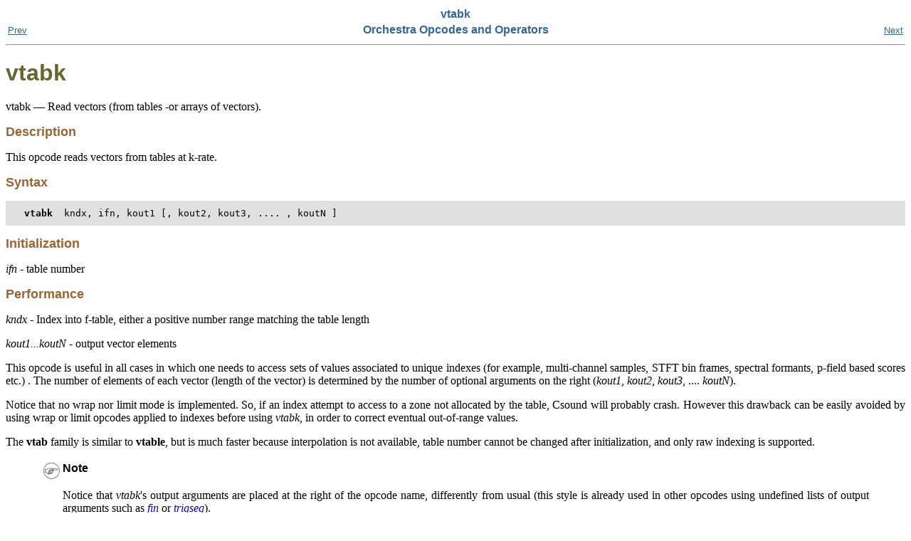

--- FILE ---
content_type: text/html; charset=utf-8
request_url: https://csound.com/docs/manual/vtabk.html
body_size: 1792
content:
<?xml version="1.0" encoding="UTF-8" standalone="no"?>
<!DOCTYPE html PUBLIC "-//W3C//DTD XHTML 1.0 Transitional//EN" "http://www.w3.org/TR/xhtml1/DTD/xhtml1-transitional.dtd">
<html xmlns="http://www.w3.org/1999/xhtml">
  <head>
    <meta http-equiv="Content-Type" content="text/html; charset=UTF-8" />
    <title>vtabk</title>
    <link rel="stylesheet" type="text/css" href="csound.css" />
    <link rel="stylesheet" type="text/css" href="syntax-highlighting.css" />
    <meta name="generator" content="DocBook XSL Stylesheets Vsnapshot" />
    <link rel="home" href="index.html" title="The Canonical Csound Reference Manual" />
    <link rel="up" href="OpcodesTop.html" title="Orchestra Opcodes and Operators" />
    <link rel="prev" href="vtabi.html" title="vtabi" />
    <link rel="next" href="vtaba.html" title="vtaba" />
  </head>
  <body>
    <div class="navheader">
      <table width="100%" summary="Navigation header">
        <tr>
          <th colspan="3" align="center">vtabk</th>
        </tr>
        <tr>
          <td width="20%" align="left"><a accesskey="p" href="vtabi.html">Prev</a> </td>
          <th width="60%" align="center">Orchestra Opcodes and Operators</th>
          <td width="20%" align="right"> <a accesskey="n" href="vtaba.html">Next</a></td>
        </tr>
      </table>
      <hr />
    </div>
    <div class="refentry">
      <a id="vtabk"></a>
      <div class="titlepage"></div>
      <a id="IndexVtabk" class="indexterm"></a>
      <div class="refnamediv">
        <h2>
          <span class="refentrytitle">vtabk</span>
        </h2>
        <p>vtabk — 
      Read vectors (from tables -or arrays of vectors).
    </p>
      </div>
      <div class="refsect1">
        <a id="idm385653"></a>
        <h2>Description</h2>
        <p>
      This opcode reads vectors from tables at k-rate.
    </p>
      </div>
      <div class="refsect1">
        <a id="idm385656"></a>
        <h2>Syntax</h2>
        <pre class="synopsis"><span class="command"><strong>vtabk</strong></span>  kndx, ifn, kout1 [, kout2, kout3, .... , koutN ]</pre>
      </div>
      <div class="refsect1">
        <a id="idm385660"></a>
        <h2>Initialization</h2>
        <p>
      <span class="emphasis"><em>ifn</em></span> - table number
    </p>
      </div>
      <div class="refsect1">
        <a id="idm385664"></a>
        <h2>Performance</h2>
        <p>
      <span class="emphasis"><em>kndx</em></span> - Index into f-table, either a positive number range matching the table length
     </p>
        <p>
      <span class="emphasis"><em>kout1...koutN</em></span> - output vector elements
    </p>
        <p>
      This opcode is useful in all cases in which one needs to access sets of values associated to unique indexes (for example, multi-channel samples, STFT bin frames, spectral formants, p-field based scores etc.) . The number of elements of each vector (length of the vector) is determined by the number of optional arguments on the right (<span class="emphasis"><em>kout1</em></span>, <span class="emphasis"><em>kout2</em></span>, <span class="emphasis"><em>kout3</em></span>, ....  <span class="emphasis"><em>koutN</em></span>).
    </p>
        <p>
      Notice that no wrap nor limit mode is implemented.  So, if an index attempt to access to a zone not allocated by the table, Csound will probably crash. However this drawback can be easily avoided by using wrap or limit opcodes applied to indexes before using <span class="emphasis"><em>vtabk</em></span>, in order to correct eventual out-of-range values.
    </p>
        <p>
      The <span class="command"><strong>vtab</strong></span> family is similar to <span class="command"><strong>vtable</strong></span>, but is much faster because interpolation is not available, table number cannot be changed after initialization, and only raw indexing is supported.
    </p>
        <div class="note" style="margin-left: 0.5in; margin-right: 0.5in;">
          <table border="0" summary="Note">
            <tr>
              <td rowspan="2" align="center" valign="top" width="25">
                <img alt="[Note]" src="images/note.png" />
              </td>
              <th align="left">Note</th>
            </tr>
            <tr>
              <td align="left" valign="top">
                <p>
        Notice that <span class="emphasis"><em>vtabk</em></span>'s output arguments are placed at the right of the opcode name, differently from usual (this style is already used in other opcodes using undefined lists of output arguments such as <a class="link" href="fin.html" title="fin"><em class="citetitle">fin</em></a> or <a class="link" href="trigseq.html" title="trigseq"><em class="citetitle">trigseq</em></a>).
      </p>
              </td>
            </tr>
          </table>
        </div>
      </div>
      <div class="refsect1">
        <a id="idm385687"></a>
        <h2>Examples</h2>
        <p>
      For an example of the vtabk opcode usage, see <a class="link" href="vtablek.html" title="vtablek"><em class="citetitle">vtablek</em></a>.
    </p>
      </div>
      <div class="refsect1">
        <a id="idm385692"></a>
        <h2>See also</h2>
        <p>
      <a class="link" href="vtabi.html" title="vtabi"><em class="citetitle">vtabi</em></a>,
      <a class="link" href="vtaba.html" title="vtaba"><em class="citetitle">vtaba</em></a>,
      <a class="link" href="vtablek.html" title="vtablek"><em class="citetitle">vtablek</em></a>,
      <a class="link" href="vtablewk.html" title="vtablewk"><em class="citetitle">vtablewk</em></a>,
      <a class="link" href="vtabwk.html" title="vtabwk"><em class="citetitle">vtabwk</em></a>,
    </p>
      </div>
      <div class="refsect1">
        <a id="idm385705"></a>
        <h2>Credits</h2>
        <p>Written by Gabriel Maldonado.</p>
        <p>New in Csound 5 (Previously available only on CsoundAV)</p>
      </div>
    </div>
    <div class="navfooter">
      <hr />
      <table width="100%" summary="Navigation footer">
        <tr>
          <td width="40%" align="left"><a accesskey="p" href="vtabi.html">Prev</a> </td>
          <td width="20%" align="center">
            <a accesskey="u" href="OpcodesTop.html">Up</a>
          </td>
          <td width="40%" align="right"> <a accesskey="n" href="vtaba.html">Next</a></td>
        </tr>
        <tr>
          <td width="40%" align="left" valign="top">vtabi </td>
          <td width="20%" align="center">
            <a accesskey="h" href="index.html">Home</a>
          </td>
          <td width="40%" align="right" valign="top"> vtaba</td>
        </tr>
      </table>
    </div>
  </body>
</html>


--- FILE ---
content_type: text/css; charset=utf-8
request_url: https://csound.com/docs/manual/csound.css
body_size: 686
content:
/* csound.css - for Csound5 html manual                      */
/* (c) Francois Pinot, 2007                                  */
/* (c) Andres Cabrera, 2008                                  */
/* Free software, licensed by GNU Free Documentation License */

pre.programlisting {
  background-color: #e5e5e5;
  padding: 10px 2em;
  border-style: dotted;
  border-width: 1px;
  border-color: #663333;
}

pre.screen {
  background-color: #f0f0f0; padding: 10px 2em;
}

div.literallayout {
  font-family: monospace;
  padding-left: 1.5cm;
}

span.strong {
  font-weight: 700;
}

div.table table, div.informaltable table {
  border-collapse: collapse;
}

div.table thead {
  border-bottom: solid;
}

div.table td, div.table th, div.informaltable table td {
/*   font-size: 150% */
  padding: 2px 6px; 
}

div.chapter pre {
  margin-bottom: 0; margin-top: 0;
}

div.chapter pre.synopsis {
  background-color: #e0e0e0; padding: 0px 2em;
}

div.chapter a {
  color: blue; font-weight: bolder; text-decoration: none;
}

div.chapter p b {
  font-size: 1.17em; font-weight: bolder;
  display: block; margin-top: 40px; padding-top: 5px; border-top: 1px solid;
}

div.navheader {
  font-family: sans-serif;
}

div.navheader th{
  color: #336699;
}

div.navheader tr td a{
  font-size: small;
  color: #336699;
  font-family: sans-serif;
}

div.toc b{
/* Table of contents Title */
  font-size: large;
  color: #336699;
  font-family: sans-serif;
  font-weight: bold;
/*   padding-left: 1.5cm; */
}

div.navfooter {
  color: #336699;
  font-family: sans-serif;
  font-size: small;
}

div.navfooter tr td{
  font-size: small;
  color: #000000;
  font-family: sans-serif;
}

div.navfooter tr td a{
  font-size: small;
  color: #336699;
  font-family: sans-serif;
}

h1.title {
/*   Main title */
  font-family: sans-serif;
  padding-left: 1.5cm;
  color: #336699;
  font-size: xx-large;
}

h2.title {
  font-family: sans-serif;
/*   padding-left: 0.5cm; */
  color: #663333;
/*   font-size: x-large; */
}

div.section h2.title {
  font-family: sans-serif;
/*   padding-left: 0.5cm; */
  color: #666633;
  font-size: large;
}

h2 {
  font-family: sans-serif;
/*   padding-left: 1cm; */
/*   font-size: x-small; */
  color: #996633;
}

h2.subtitle {
  font-family: sans-serif;
  padding-left: 1.5cm;
  color: #336699;
  font-size: x-large;
}

h3.author {
  font-family: sans-serif;
  padding-left: 2cm;
  font-size: medium;
  color: #663333;
}

h3 {
  font-family: sans-serif;
/*   padding-left: 1cm; */
/*   font-size: x-small; */
  color: #996633;
}

h3.editor {
  font-family: sans-serif;
  padding-left: 2cm;
  font-size: x-small;
  color: #663333;
}

h4 {
  font-family: sans-serif;
/*   padding-left: 1cm; */
/*   font-size: x-small; */
  color: #996633;
}

span.orgname {
  font-family: serif;
  padding-left: 2cm;
  font-size: medium;
}

div.mediaobject div.caption {
  font-style: italic;
}

p {
 text-align: justify;
/* Most text */
/*   font-size: 11px; */
/*   padding-left: 1cm; */
}

h2 span.refentrytitle {
  font-family: sans-serif;
/*   padding-left: 0.5cm; */
  color: #666633;
  font-size: xx-large;
}

/*dt span.refentrytitle {
  font-family: sans-serif;
  font-size: small;
  color: #666633;
}*/

span.refentrytitle a {
  font-family: sans-serif;
  font-size: small;
  color: #666633;
}

div.refsect1 h2 {
  font-family: sans-serif;
/*   padding-left: 1cm; */
  color: #996633;
  font-size: large;
}

span.preface a {
  font-family: sans-serif;
  color: #336699;
  font-weight: bold;
}

span.part a {
  font-family: sans-serif;
  color: #336699;
  font-weight: bold;
}

span.chapter a {
  font-family: sans-serif;
  color: #666633;
}

div.toc span.refentrytitle a {
/*   Csound command line entry */
  font-family: sans-serif;
  font-size: medium;
  color: #666633;
}

span.section a {
  font-family: sans-serif;
  color: #666633;
}

span.appendix a {
  font-family: sans-serif;
  color: #336699;
  font-weight: bold;
}

span.glossary a {
  font-family: sans-serif;
  color: #336699;
  font-weight: bold;
}

span.term {
  font-family: sans-serif;
  font-size: small;
  font-weight: bold;
}

div.note th {
  font-family: sans-serif;
}

p.title b {
  font-family: sans-serif;
/*   padding-left: 1cm; */
  color: #996633;
}

pre.synopsis {
  background-color: #e0e0e0; padding: 10px 2em;
}

/* Syntax highlighting rules */
pre.programlisting span.csdtag {
  color: brown;
}

pre.programlisting span.comment {
  color: green; font-style: italic;
}

pre.programlisting span.Ccomment {
  color: peru; font-style: italic;
}

pre.programlisting span.ohdr {
  color: darkred; font-weight: bold;
}

pre.programlisting span.oblock {
  color: purple; font-weight: bold;
}

pre.programlisting span.opc {
  color: blue; font-weight: bold;
}

pre.programlisting span.op {
  font-weight: bolder;
}

pre.programlisting span.octrl {
  color: green; font-weight: bold;
}

pre.programlisting span.olabel {
  color: indianred; font-weight: bold;
}

pre.programlisting span.omacro {
  color: mediumorchid; font-weight: bold;
}

pre.programlisting span.stamnt {
  color: blue; font-weight: bold;
}

